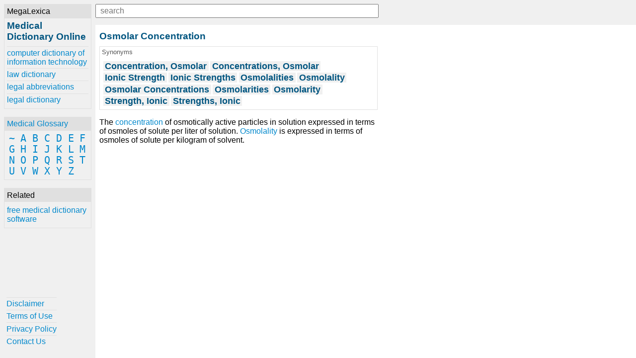

--- FILE ---
content_type: text/html; charset=UTF-8
request_url: https://www.online-medical-dictionary.org/definitions-o/osmolar-concentration.html
body_size: 1763
content:
<!DOCTYPE html><html lang="en"><head><meta charset="UTF-8"><meta name="viewport" content="width=device-width, initial-scale=1.0"><meta http-equiv="X-UA-Compatible" content="ie=edge"><!--[if lt IE 10]
<script src="https://cdnjs.cloudflare.com/ajax/libs/classlist/1.2.20171210/classList.min.js"></script>
<![endif]-->
<!--[if lt IE 9]>
<script>document.oldIE = true;</script>
<script src="https://cdnjs.cloudflare.com/ajax/libs/es5-shim/4.5.7/es5-shim.min.js"></script>
<![endif]--><title>Osmolar Concentration - Medical Dictionary online-medical-dictionary.org</title><meta name="description" content="Learn about Osmolar Concentration at online-medical-dictionary.org"><meta property="og:locale" content="en_US"><meta property="og:title" content="Osmolar Concentration - Medical Dictionary online-medical-dictionary.org"><meta property="og:site_name" content="Medical Dictionary Online"><meta property="og:type" content="article"><meta property="og:description" content="Learn about Osmolar Concentration at online-medical-dictionary.org"><meta property="og:image" content="https://www.online-medical-dictionary.org/-/img/bg.jpg"><meta property="og:url" content="https://www.online-medical-dictionary.org/definitions-o/osmolar-concentration.html"><meta property="twitter:card" content="summary"><meta property="twitter:title" content="Osmolar Concentration - Medical Dictionary online-medical-dictionary.org"><meta property="twitter:description" content="Learn about Osmolar Concentration at online-medical-dictionary.org"><meta property="twitter:image" content="https://www.online-medical-dictionary.org/-/img/bg.jpg"><meta property="twitter:url" content="https://www.online-medical-dictionary.org/definitions-o/osmolar-concentration.html"><link rel="stylesheet" href="/-/css/site.1548970068434.css"><link rel="apple-touch-icon" sizes="180x180" href="/-/img/favicons/apple-touch-icon.png"><link rel="icon" type="image/png" sizes="32x32" href="/-/img/favicons/favicon-32x32.png"><link rel="icon" type="image/png" sizes="16x16" href="/-/img/favicons/favicon-16x16.png"><link rel="manifest" href="/-/img/favicons/site.webmanifest"><link rel="mask-icon" href="/-/img/favicons/safari-pinned-tab.svg" color="#0088cc"><link rel="shortcut icon" href="/favicon.ico"><meta name="msapplication-TileColor" content="#0088cc"><meta name="msapplication-config" content="/-/img/favicons/browserconfig.xml"><meta name="theme-color" content="#0088cc"><script async src="https://www.googletagmanager.com/gtag/js?id=UA-1981843-24"></script><script>window.dataLayer = window.dataLayer || [];
function gtag(){dataLayer.push(arguments);}
gtag('js', new Date());
gtag('config', 'UA-1981843-24');</script></head><body><div class="container"><div id="menu"><div id="menu-close"><button id="btn-menu-close">x</button></div><div class="card" id="brand"><div class="card-title">MegaLexica</div><div class="card-body"><a href="/"><h1>Medical Dictionary Online</h1></a><div id="references"><a href="https://www.computer-dictionary-online.org" title="The MegaLexica free online dictionary of computer terminology and information technology including hardware, software, equipment, devices, jargon, abbreviations and more.">computer dictionary of information technology</a><a href="https://www.law-dictionary.org" title="The MegaLexica free online law dictionary of legal terminology, law terms and more.">law dictionary</a><a href="https://www.legal-abbreviations.org" title="The MegaLexica free online dictionary of legal abbreviations and law terminology.">legal abbreviations</a><a href="https://www.legal-dictionary.org" title="The MegaLexica free online legal dictionary of law terminology, abbreviations and more.">legal dictionary</a></div></div></div><div class="card" id="glossary"><div class="card-title"><a href='/glossary'>Medical Glossary</a></div><div class="card-body"><a href='/glossary/~'>~</a> <a href='/glossary/a'>A</a> <a href='/glossary/b'>B</a> <a href='/glossary/c'>C</a> <a href='/glossary/d'>D</a> <a href='/glossary/e'>E</a> <a href='/glossary/f'>F</a> <a href='/glossary/g'>G</a> <a href='/glossary/h'>H</a> <a href='/glossary/i'>I</a> <a href='/glossary/j'>J</a> <a href='/glossary/k'>K</a> <a href='/glossary/l'>L</a> <a href='/glossary/m'>M</a> <a href='/glossary/n'>N</a> <a href='/glossary/o'>O</a> <a href='/glossary/p'>P</a> <a href='/glossary/q'>Q</a> <a href='/glossary/r'>R</a> <a href='/glossary/s'>S</a> <a href='/glossary/t'>T</a> <a href='/glossary/u'>U</a> <a href='/glossary/v'>V</a> <a href='/glossary/w'>W</a> <a href='/glossary/x'>X</a> <a href='/glossary/y'>Y</a> <a href='/glossary/z'>Z</a> </div></div><div class="card" id="related"><div class="card-title">Related</div><div class="card-body"><a href="https://www.free-medical-dictionary.com" title="Get free medical dictionary software for your desktop or laptop.">free medical dictionary software</a></div></div><div class="card" id="helpful"><div class="card-body"><a href='/helpful/disclaimer'>Disclaimer</a><a href='/helpful/terms-of-use'>Terms of Use</a><a href='/helpful/privacy-policy'>Privacy Policy</a><a href='/helpful/contact'>Contact Us</a></div></div></div><div id="content"><div id="lookup"><button id="btn-menu-open"> </button><div id="search"><input id="q" type="text" placeholder="search" maxlength="80"><div id="suggestions"></div></div></div><div><h2>Osmolar Concentration</h2><div class="card synonyms"><div class="card-title">Synonyms</div><div class="card-body"><h2>Concentration, Osmolar</h2><h2>Concentrations, Osmolar</h2><h2>Ionic Strength</h2><h2>Ionic Strengths</h2><h2>Osmolalities</h2><h2>Osmolality</h2><h2>Osmolar Concentrations</h2><h2>Osmolarities</h2><h2>Osmolarity</h2><h2>Strength, Ionic</h2><h2>Strengths, Ionic</h2></div></div><p>The <a href='/definitions-a/attention'>concentration</a> of osmotically active particles in solution expressed in terms of osmoles of solute per liter of solution. <a href='/definitions-o/osmolar-concentration'>Osmolality</a> is expressed in terms of osmoles of solute per kilogram of solvent.</p></div><div><div class="ja-gadget-virtual-assistant-subtle cleanslate">
  <link
    rel="stylesheet"
    href="https://components.justanswer.com/css/ja-gadget-virtual-assistant-subtle"
  />
  <script
    type="text/javascript"
    src="https://components.justanswer.com/js/ja-gadget-virtual-assistant-config,ja-gadget-virtual-assistant-subtle"
  ></script>
  <script type="text/javascript">
    (function() {
      require('ja-gadget-virtual-assistant-subtle')(
        (function() {
          var scripts = document.querySelectorAll(
            'script[src="https://components.justanswer.com/js/ja-gadget-virtual-assistant-config,ja-gadget-virtual-assistant-subtle"]'
          );
          return scripts[scripts.length - 1].parentNode;
        })(),
        require('ja-gadget-virtual-assistant-config')({
          partner: 'US',
          affiliateId: 'ho|7112|1496',
          profile: 'medical',
          settings: 'default',
          showCopyright: false,
          trackingPixels: {
            transition:
              'https://trk.justanswer.com/aff_c?offer_id=2&aff_id=7112&file_id=1496'
          }
        })
      ).initialize();
    })();
  </script>
</div>
<img
  src="https://trk.justanswer.com/aff_i?offer_id=2&aff_id=7112&file_id=1496"
  width="1"
  height="1"
/>
</div><div id="modal-bg"></div></div></div><script src="/-/js/global.1548970169787.js"></script></body></html>